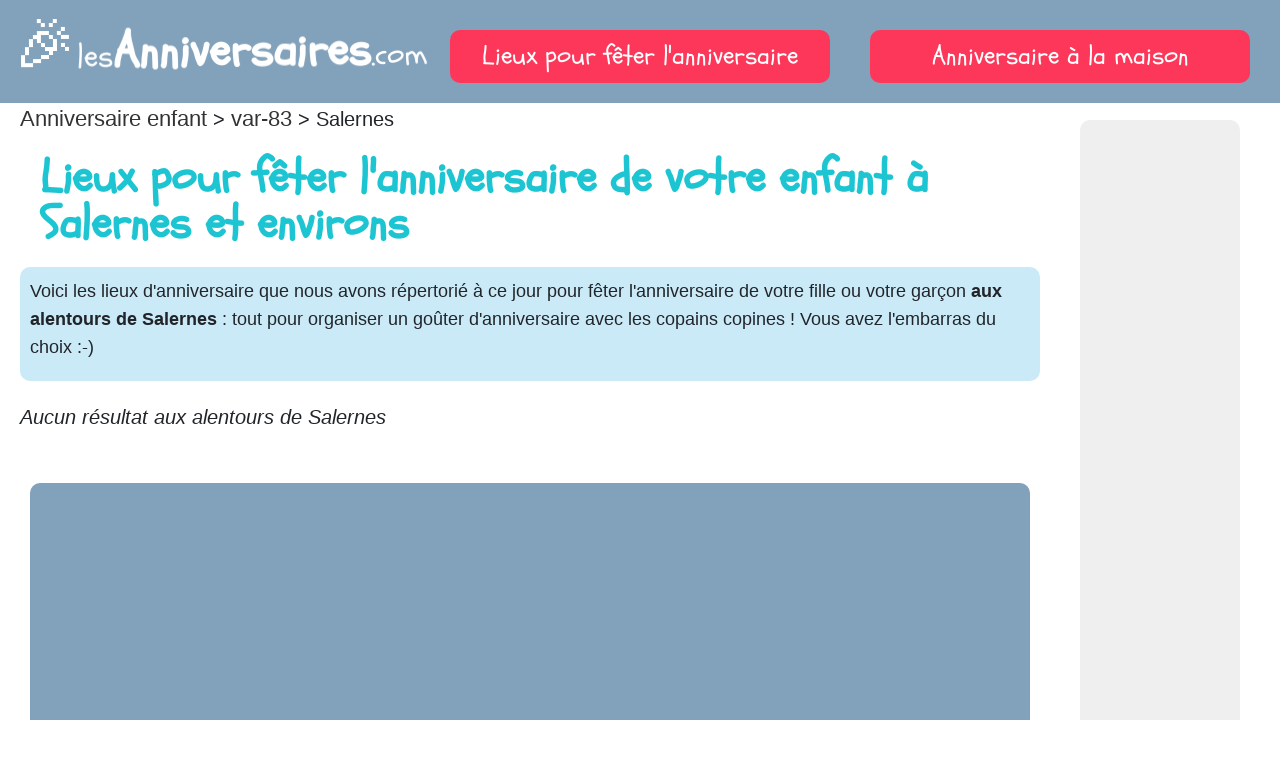

--- FILE ---
content_type: text/html; charset=UTF-8
request_url: https://www.lesanniversaires.com/salernes/
body_size: 2283
content:

<!doctype html>
<html lang="en">
 <head>

	<meta charset="UTF-8">
	<meta name="description" content="" />
	<meta name="viewport" content="width=device-width, initial-scale=1" />

	<title>Anniversaire enfant à SALERNES : votre lieu de fête</title>

	<link rel="shortcut icon" href="/favicon.svg" />
	<link rel="icon" type="image/svg" href="/favicon.svg" />

		<script async src="https://pagead2.googlesyndication.com/pagead/js/adsbygoogle.js"></script>
	<script>
		 (adsbygoogle = window.adsbygoogle || []).push({
			  google_ad_client: "ca-pub-7135534087824120",
			  enable_page_level_ads: true
		 });
	</script>

	<!-- Global site tag (gtag.js) - Google Analytics -->
	<script async src="https://www.googletagmanager.com/gtag/js?id=UA-114138-30"></script>
	<script>
	  window.dataLayer = window.dataLayer || [];
	  function gtag(){dataLayer.push(arguments);}
	  gtag('js', new Date());

	  gtag('config', 'UA-114138-30');
	</script>
	
	<link rel="stylesheet" href="/css/knacss.css"/>
	<link rel="stylesheet" href="/css/lesanniversaires.css?5"/>

	<!-- Matomo -->
	<script>
	  var _paq = window._paq = window._paq || [];
	  /* tracker methods like "setCustomDimension" should be called before "trackPageView" */
	  _paq.push(['trackPageView']);
	  _paq.push(['enableLinkTracking']);
	  (function() {
		var u="//www.toosurtoo.com/stats/";
		_paq.push(['setTrackerUrl', u+'matomo.php']);
		_paq.push(['setSiteId', '13']);
		var d=document, g=d.createElement('script'), s=d.getElementsByTagName('script')[0];
		g.async=true; g.src=u+'matomo.js'; s.parentNode.insertBefore(g,s);
	  })();
	</script>
	<!-- End Matomo Code -->


 </head>
 <body>
  

		<header class="pls prs pts">
			<div class="center" style="max-width:1900px;">

				<div class="w100 grid-3-small-1">	

					<div class="ptm pbm"><a href="https://www.lesanniversaires.com" title="anniversaire enfant" class="title"><span style="font-size:2em;">🎉</span>les<strong>Anniversaires</strong>.com</a></div>
					<div class="pam"><div class="fondRouge pas txtcenter pastille"><a href="/departements.html" title="Où fêter un anniversaire dans son département">Lieux pour fêter l'anniversaire</a></div></div>
					<div class="pam"><div class="fondRouge pas txtcenter pastille"><a href="/blog/" title="Anniversaire à la maison">Anniversaire à la maison</a></div></div>

				</div>


			</div>
		</header>



		<div class="center clear" style="max-width:1900px;">

			<div>

				<div class="sidebar nomedium fl sidebarleft mrl mll mbl" style="position:sticky;top:6em;">

					<div class="inbl w100" style="min-height:600px;">
						<div class="pts pbs fondGris txtcenter" style="border-radius:10px;color:darkgrey;">
						<script async src="https://pagead2.googlesyndication.com/pagead/js/adsbygoogle.js"></script>
<!-- LesAnniversaires Responsive -->
<ins class="adsbygoogle"
     style="display:block"
     data-ad-client="ca-pub-7135534087824120"
     data-ad-slot="2761936111"
     data-ad-format="auto"
     data-full-width-responsive="true"></ins>
<script>
     (adsbygoogle = window.adsbygoogle || []).push({});
</script>
						</div>
					</div>

				</div>

				<div class="sidebar nomedium fr sidebarright mll mrl mbl" style="position:sticky;top:6em;">

					<div class="inbl w100" style="min-height:600px;">
						<div class="pts pbs fondGris txtcenter" style="border-radius:10px;color:darkgrey;">
						<script async src="https://pagead2.googlesyndication.com/pagead/js/adsbygoogle.js"></script>
<!-- LesAnniversaires Responsive -->
<ins class="adsbygoogle"
     style="display:block"
     data-ad-client="ca-pub-7135534087824120"
     data-ad-slot="2761936111"
     data-ad-format="auto"
     data-full-width-responsive="true"></ins>
<script>
     (adsbygoogle = window.adsbygoogle || []).push({});
</script>
						</div>
					</div>

				</div>


				<article class="pls prs mls mrs">

					
<p><a href="https://www.lesanniversaires.com/">Anniversaire enfant</a> > <a href="https://www.lesanniversaires.com/var-83.html">var-83</a> > Salernes</p>


<h1 style="" class="mam">Lieux pour fêter l'anniversaire de votre enfant  à <strong>Salernes</strong> et environs </h1>


<div class="grid-2 has-gutter-l">

	<div class="pas col-2 fondBleu">
		
		<p>Voici les lieux d'anniversaire que nous avons répertorié à ce jour pour fêter l'anniversaire de votre fille ou votre garçon <strong>aux alentours de Salernes</strong> : tout pour organiser un goûter d'anniversaire avec les copains copines ! Vous avez l'embarras du choix :-)</p>

	</div>


	<div class="col-2">
		

			<em>Aucun résultat aux alentours de Salernes</em>								


	</div>


	<div class="col-2 pas txtcenter mbm mtm adsense">
		<div class="pas fondJaune txtcenter" style="border-radius:10px;color:darkgrey;">
		<script async src="https://pagead2.googlesyndication.com/pagead/js/adsbygoogle.js"></script>
<!-- LesAnniversaires Responsive -->
<ins class="adsbygoogle"
     style="display:block"
     data-ad-client="ca-pub-7135534087824120"
     data-ad-slot="2761936111"
     data-ad-format="auto"
     data-full-width-responsive="true"></ins>
<script>
     (adsbygoogle = window.adsbygoogle || []).push({});
</script>
		</div>
	</div>

</div>
					<button id="scroll-top-btn" title="Haut de Page">
					  <i class="fas fa-arrow-up"></i>
					</button>

				</article>

			</div>

		</div>


		<div class="txtcenter pbl ptl" style="background-color:#75bae1; "><h2 class="slogan" style="color:#fff;font-size:2.5em;">« Fêtez l'anniveraire de votre enfant avec ses copains ! »</h2></div>

		<footer class="center fondJaune pal">

			<div class="mam">
				<h3>Qui sommes-nous?</h3>
				<p>Nous sommes 3 mamans (Florence, Florie, Françoise), tout comme vous, qui sommes parties du constat qu'il était difficile de savoir où fêter l'anniversaire de notre enfant ! A part le bouche à oreille, un peu de surf sur internet, ou la lecture dans les magazines et prospectus des environs, à chaque anniversaire de notre enfant, le casse-tête : où fêter l'anniversaire de mon enfant avec ses copains ?
				Nous avons donc essayé de répertorier quelques lieux pour vous aider dans vos recherches. Bien sûr, la liste n'est pas exhaustive, il ne tient qu'à vous de venir compléter les lieux d'anniversaire dans votre ville ou votre département ! Merci à vous !</p>
			</div>

			<div class="clear txtcenter"><p>©2023 - <a href="/mentions-legales.html">Mentions Légales</a> | <a href="/credits.html">Crédits</a></p><div class="mtl"><script async src="https://pagead2.googlesyndication.com/pagead/js/adsbygoogle.js"></script>
<!-- LesAnniversaires Responsive -->
<ins class="adsbygoogle"
     style="display:block"
     data-ad-client="ca-pub-7135534087824120"
     data-ad-slot="2761936111"
     data-ad-format="auto"
     data-full-width-responsive="true"></ins>
<script>
     (adsbygoogle = window.adsbygoogle || []).push({});
</script>
</div></div>
			
		</footer>


</body>
</html>







--- FILE ---
content_type: text/html; charset=utf-8
request_url: https://www.google.com/recaptcha/api2/aframe
body_size: 267
content:
<!DOCTYPE HTML><html><head><meta http-equiv="content-type" content="text/html; charset=UTF-8"></head><body><script nonce="eDs1atVzG6FPz7R8e-pR0A">/** Anti-fraud and anti-abuse applications only. See google.com/recaptcha */ try{var clients={'sodar':'https://pagead2.googlesyndication.com/pagead/sodar?'};window.addEventListener("message",function(a){try{if(a.source===window.parent){var b=JSON.parse(a.data);var c=clients[b['id']];if(c){var d=document.createElement('img');d.src=c+b['params']+'&rc='+(localStorage.getItem("rc::a")?sessionStorage.getItem("rc::b"):"");window.document.body.appendChild(d);sessionStorage.setItem("rc::e",parseInt(sessionStorage.getItem("rc::e")||0)+1);localStorage.setItem("rc::h",'1768582742491');}}}catch(b){}});window.parent.postMessage("_grecaptcha_ready", "*");}catch(b){}</script></body></html>

--- FILE ---
content_type: text/css
request_url: https://www.lesanniversaires.com/css/lesanniversaires.css?5
body_size: 3672
content:
@import url('https://fonts.googleapis.com/css?family=Schoolbell');
@import url('https://fonts.googleapis.com/css?family=Montserrat');
@import url('https://fonts.googleapis.com/css2?family=Saira:wght@600&display=swap');

html {
	scroll-padding-top: 8em; /* height of sticky header */
}

body {
	font-size:2em;
	line-height:1.6em;
}

header {
	background-color:#82a1bb;
}

.title {
	font-family: 'Schoolbell', cursive;
	font-size: 1.6em; /* Adapte la taille du texte à 5% de la largeur de la fenêtre */
	display: block; /* Pour s'assurer que le lien prend toute la largeur du conteneur */
	text-align: center; /* Pour centrer le texte */
	width: 100%; /* Assure que l'élément prend 100% de la largeur du parent */
	font-weight:normal;
	text-decoration:none;
	color:#ffffff;
}

.pastille a,
.pastille a:hover {
	font-family: 'Schoolbell', cursive;
	font-size:1.3em;
	text-decoration:none !important;
	color:#ffffff;
}

 a.title:hover {
	text-decoration:none;
	color:#ffffff;
	transform: scale(1.05) rotate(5deg); /* Rotation plus prononcée et agrandissement au survol */
}

article a {
	#font-family: 'Schoolbell', cursive;
	font-size:1.1em;
	text-decoration:none;
}

article a:hover {
	
	color:#82a1bb;
}

.title strong {
	font-weight:bold;
	font-size:1.5em;
	color:#fff;
}

/* Animation de rotation douce */
@keyframes rotate {
  0% {
    transform: rotate(0deg);
  }
  25% {
    transform: rotate(3deg);
  }
  75% {
    transform: rotate(-3deg);
  }
  100% {
    transform: rotate(0deg);
  }

}

.title {
  animation: rotate 2s ease-in-out infinite;
  transition: transform 3s ease;
}

h1
{
	font-family: 'Schoolbell', cursive;
	color:#1dc5d2;
	font-size:2.3em;
	line-height:1em;
	font-display:optionnal;
	font-weight:bold;
}

h2
{
	font-family: 'Schoolbell', cursive;
	color:#16A8E2;
	font-size:2.0em;
	line-height:1em;
	font-display:optionnal;
}


h3
{
	font-family: 'Schoolbell', cursive;
	color:#1dc5d2;
	font-size:1.5em;
	line-height:1em;
	font-display:optionnal;
}

a {
	text-decoration:underline;
}

#arbo
{
	/*margin-bottom:2em;*/
	color:#444444;
	/*clear:both;*/
}

.arbo {
	display:inline;
	margin-right:4px;
}
.arbo a
{
	color:#5fb3de;
	font-weight:normal;
}

.arbo a:link, .arbo a:visited
{
	text-decoration:underline;
}

.arbo a:hover
{
	color:#5fb3de;
}

.arbo ol {
    list-style-type: none;
    padding: 0;
}

.arbo li {
    display: inline-block;
    white-space: nowrap;
    overflow: hidden;
}

.arbo a:after {
    content: ">";
    display: inline-block;
    color: #666;
}

/** Couleurs de fond */ 
.fondGris
{
	background-color: #efefef;
	font-size:0.9em;
	line-height:1.6em;
	border-radius:10px;
}

.fondBleu
{
	background-color:#CBEAF8;
	font-size:0.9em;
	line-height:1.6em;
	border-radius:10px;
}
.fondBleu a {
	color:#00a1b5;
}

.fondRouge
{
	background-color: #fd375a;
	border-radius:10px;
}

.fondRouge a,
.fondRouge a:hover,
{
	color: #ffffff;
}

.fondPrime
{
	background-color: #CC0C39;
	color:#fff;
	font-size:0.6em;
	font-weight:bold;
	border-radius:5px;
	padding:0.3em;
}

.fondVert
{
	background-color:#DFEBC6;
	font-size:0.9em;
	line-height:1.6em;
	border-radius:10px;
}
.fondVert a {
	color:#00a1b5;
}

.fondVertVif
{
	background-color: #1ed760;
}

.fondJaune
{
	#background-color:#FCC32F;
	background-color:#82a1bb;
}

.fondBlanc
{
	background-color:#ffffff;
	border-radius: 10px;
}

.blocchiffre
{
	font-family: 'Schoolbell', cursive;
	font-size:4em;
	color:#4a4e52;
	font-display:optionnal;
}

.bloctexte
{
	font-size:1.5em;
}

.bouton {
	color:#5fb3de;
	font-weight:bold;
}

#phpbb {
	font-size:0.7em;
}

#phpbb a {
	color:#5fb3de;
}

.resultats td {
	font-size:14px;
}

h2.sg-title {
  display: flex;
  position: sticky;
  top: 0;
  background: rgba(255, 255, 255, .9);
}

h2.sg-title::before,
h2.sg-title::after {
  content: "";
  display: block;
  flex: 1 0 0%;
  border-bottom: 1px solid;
  align-self: center;
}

h2.sg-title::before {
  margin-right: 1rem;
}

h2.sg-title::after {
  margin-left: 1rem;
}


h3.sg-title {
  font-size: 2.2rem;
}


.bubble {
    position: relative;
    background-color:#faea84;
    border-radius: 10px;
	margin:12px 0 10px 0;
	font-size: 0.9em;
    line-height: 1.2em;
}

.bubble:after {
    content: '';
    position: absolute;
    display: block;
    width: 0;
    border-style: solid;
    border-width: 20px 0 0 20px;
    border-color: transparent transparent transparent #faea84;
    top: -20px;
    left: 40px;
    margin-left: -10px;
}

.bubblecomm {
    position: relative;
	margin:12px 0 10px 0;
	font-size: 0.9em;
    line-height: 1.2em;
}

.bubblecomm:after {
    content: '';
    position: absolute;
    display: block;
    width: 0;
    border-style: solid;
    border-width: 20px 0 0 20px;
    border-color: transparent transparent transparent #efefef;
    top: -20px;
    left: 40px;
    margin-left: -10px;
}

.bubblecommowner {
    position: relative;
	margin:12px 0 10px 0;
	font-size: 0.9em;
    line-height: 1.2em;
}

.bubblecommowner:after {
    content: '';
    position: absolute;
    display: block;
    width: 0;
    border-style: solid;
    border-width: 20px 0 0 20px;
    border-color: transparent transparent transparent #D8E8F0;
    top: -20px;
    left: 40px;
    margin-left: -10px;
}


thead tr:first-child th {
	position: sticky; 
	top: 0;
	background-color:#EFEFEF;
	z-index:1;
	border:1px;
	line-height: 1em;
    vertical-align: middle;
}



.table td {
	vertical-align:middle;
	line-height:0.9em;
}

.clearfix:after {
    content: "";
    display: table;
    clear: both;
}


#button_share img {
	width: 4em;
	box-shadow: 0;
	padding: 6px;
	display: inline;
	border: 0;
}


#recherche {
	background-color:#fff;
	box-shadow: 0px 2px 5px 0px grey;
	width:auto;
	position:absolute;
}

#recherche a {
	text-decoration:none;
	margin:0.5em 0;
	padding:0 2em;
}

#recherche a:hover {
	background-color: #d8e8f0;
}







  #scroll-top-btn {
	position: fixed;
	bottom: 40px;
	right: 20px;
	display: flex;
	justify-content: center;
	align-items: center;
	width: 50px;
	height: 50px;
	border-radius: 25px;
	background-color: #333;
	color: #fff;
	cursor: pointer;
	opacity: 0;
	transition: opacity 0.3s ease-in-out;
  }

  #scroll-top-btn.show {
	opacity: 1;
  }

  #scroll-top-btn:hover {
	background-color: #fff;
	color: #333;
  }


.photomini {
	box-shadow: 0px 0px 10px lightgrey;
    height: 170px;
    display: flex;
    flex-direction: column;
    justify-content: center;
    align-items: center;
}

.photomax {
    height: 400px;
    display: flex;
    flex-direction: column;
    justify-content: center;
    align-items: center;
    border-radius: 5px;
}


.immatriculation {
	font-family: 'Saira', sans-serif;
	font-size:2.5em;
	line-height:1.2em;
}

.plaque {
	border:1px solid #9c9c9c;
	border-radius: 4px;
}

.plaqueleft {
	background-color:#136EAD;
}

.plaqueright {
	background-color:#136EAD;
}

.critair0 {
    width: 26px;
    height: 26px;
    border-radius: 13px;
	vertical-align: middle;
	color:#fff;
	font-weight:bold;
	text-align:center;
	background-color:#028F4D;
}

.critair1 {
    width: 26px;
    height: 26px;
    border-radius: 13px;
	vertical-align: middle;
	color:#fff;
	font-weight:bold;
	text-align:center;
	background-color:#724581;
}

.critair2 {
    width: 26px;
    height: 26px;
    border-radius: 13px;
	vertical-align: middle;
	color:#fff;
	font-weight:bold;
	text-align:center;
	background-color:#F4C508;
}


input [type='date']  :: after{
 color: #fff;
 content: attr(placeholder);
} 




.inputfile {
	width: 0.1px;
	height: 0.1px;
	opacity: 0;
	overflow: hidden;
	position: absolute;
	z-index: -1;
}

.inputfile + label {
    font-size: 1.25em;
    font-weight: 700;
	padding:10px;
    color: white;
    background-color: #0085ca;
    display: inline-block;
	cursor: pointer; /* "hand" cursor */
	text-align:center;
	margin:10px;
	border:2px solid #000;
}

.inputfile:focus + label,
.inputfile + label:hover {
    background-color: #c80000;
}

.inputfile:focus + label {
	outline: 1px dotted #000;
	outline: -webkit-focus-ring-color auto 5px;
}




@media only screen and (max-width: 1366px) {

	.blocchiffre
	{
		font-size:3em;
	}

	.bloctexte
	{
		font-size:1.3em;
	}

}

@media only screen and (max-width: 800px) {

	table thead {display: none}
	table tr {display: flex; flex-wrap: wrap;margin-top: 40px;border: 1px solid #efefef; box-shadow: 0px 0px 5px lightgrey;}
	table tr td:nth-child(1) {width:100%;text-align:center;font-size:1.3em;padding-top:10px;}
	table tr td:nth-child(1) a.maj {display:none;}
	table tr td:nth-child(2) {width:100%;text-align:center;border-top:0;}
	table tr td:nth-child(3) {width:50%;}
	table tr td:nth-child(5) {width:50%;}
	tbody td:nth-of-type(3)::before {content:'Commandé le '; font-weight:bold; }
	tbody td:nth-of-type(4) {display:none;}
	/*tbody td:nth-of-type(5)::before {content:'Livraison ';}*/
	tbody td:nth-of-type(6) {display:none;}

	.etiquette {
		display:none;
	}

	table tr .bubble {font-size:0.7em;}

}

@media screen and (min-width:800px) {

	.etiquette {
		position: fixed;
		top: 100px;
		right: -45px;
		padding:5px;
		background-color:#5fb3de;
		-moz-transform:rotate(-90deg);
		-ms-transform:rotate(-90deg);
		-o-transform:rotate(-90deg);
		-webkit-transform:rotate(-90deg);
	}

	.etiquette a {
		color:#fff;
		text-decoration:none;
		font-weight:bold;
	}

}


@media only screen and (max-width:1280px) {
	thead tr:first-child th {
		position: sticky; 
		top: 0;
	}
}

@media only screen and (min-width:1281px) {
	thead tr:first-child th {
		position: sticky; 
		top: 5.2em;
	}
}








@media only screen and (max-width:576px) {
  .nosmall { display: none; }
  .onlysmall { display: initial; }
	#button_share { width:100%; }
	.adsense { height:600px; }
}

@media only screen and (min-width:577px) {
  .nosmall { display: initial; }
  .onlysmall { display: none; }
	.adsense { min-height:280px; }
}




@media only screen and (max-width:768px) {
  .nomedium { display: none; }
}

@media only screen and (min-width:769px) {
  .nomedium { display: initial; }
}

@media only screen and (max-width:1000px) {
	.sidebar { display: none; }
}


@media only screen and (max-width:1280px) {
  .nolarge { display: none; }

}

@media only screen and (min-width:1281px) {
  .nolarge { display: initial; }
  .onlylarge { display: initial; }
  .disclaimer { position:sticky;top:0;z-index:10;line-height:1em; }
  header { position:sticky;top:0;z-index:1000; }
  #filtres {position:sticky;top:2em;z-index:20;border-radius:10px; }
}





@media only screen and (max-width:1366px) {
  .noextralarge { display: none; }
  .disclaimer { font-size:0.8em;line-height:1em; }
  .onlyextralarge { display: none; }
  .sidebarleft { display: none; }
}

@media only screen and (min-width:1367px) {
  .noextralarge { display: initial; }
  .onlylarge { display: none; }
  .onlyextralarge { display: initial; }
  .sidebarleft { display: initial; }
}

@media only screen and (max-width:1600px) {
  .sidebar { width:160px; }
  #containerp { width: 160px; height: 120px; }
}

@media only screen and (min-width:1600px) {
  .noextralarge { display: initial; }
  .onlylarge { display: none; }
  .onlyextralarge { display: initial; }
  .sidebarleft { display: initial; }
  .sidebar { width:300px; }
  #containerp { width: 300px; height: 60px; }
}

/*
.sidebarleft { margin-left:1em; }
.sidebarright { margin-right:1em; }
*/

.AdEmplacement {
	display:inline-block;
}





/* CSS pour la boîte modale */
.modal {
	display: none;
	position: fixed;
	z-index: 2;
	padding-top: 100px;
	left: 0;
	top: 0;
	width: 100%;
	height: 100%;
	overflow: auto;
	background-color: rgba(0,0,0,0.9);
}

/* CSS pour l'image dans la boîte modale */
.modal img {
	display: block;
	margin: auto;
	max-width: 90%;
	max-height: 90%;
	cursor:pointer;
}

/* CSS pour la croix de fermeture */
.close {
	position: absolute;
	top: 20px;
	right: 30px;
	font-size: 40px;
	font-weight: bold;
	color: white;
	cursor: pointer;
}






.contactmodal {
	display: none;
	position: fixed;
	z-index: 30;
	left: 0;
	top: 0;
	width: 100%;
	height: 100%;
	overflow: auto;
	background-color: rgba(0,0,0,0.4);
}

.contactmodal-content {
	background-color: #fefefe;
	margin: 15% auto;
	padding: 20px;
	border: 1px solid #888;
}

.contactclose {
	color: #aaa;
	float: right;
	font-size: 28px;
	font-weight: bold;
}

.contactclose:hover,
.contactclose:focus {
	color: black;
	text-decoration: none;
	cursor: pointer;
}






.rating {
  display: inline-block;
}

.rating input {
  display: none;
}

.rating label {
  color: #ddd;
  font-size: 30px;
  padding: 0 5px;
  float: right;
}

.rating input:checked ~ label {
  color: #FFD700;
}

.rating label:hover,
.rating label:hover ~ label {
  color: #FFD700;
}


#overlay {
  position: fixed;
  top: 0;
  left: 0;
  width: 100%;
  height: 100%;
  background-color: rgba(0, 0, 0, 0.8);
  z-index: 9999;
  display: none;
}

#overlay img {
  position: absolute;
  max-width: 100%;
  max-height: 100%;
  top: 50%;
  left: 50%;
  transform: translate(-50%, -50%);
}

#overlay .close {
  position: absolute;
  top: 20px;
  right: 20px;
  color: #fff;
  font-size: 3em;
  cursor: pointer;
}

.patchwork {
  display: flex;
  flex-wrap: wrap;
  justify-content: center;
  align-items: center;
  gap: 10px;
  padding: 20px;
  background-color: #f2f2f2;
}

.patchwork.photo {
  width: 150px;
  height: 150px;
  border: 10px solid white;
  background-color: white;
}

.active-link {
    /*color: #ff0000; /* Couleur de votre choix pour le lien actif */
	font-weight:bold;
	text-decoration:none;
	background-color:#D8E8F0;
	width:100%;
	display:inline-block;
	padding:5px;
	border-radius:10px;
}

.listeMarque {
	background-color:#b4d5e6;
	padding:0.2em 0.4em;
	margin:2px;
	border-radius:6px;
	text-decoration:none;
}



#containerp {
    position: relative;
    overflow: hidden;
}

.paragraph {
    position: absolute;
    top: 0;
    left: 0;
    transition: opacity 1s ease-in-out;
    display: none; /* Initialement cachés */
}





@media only screen and (max-width:576px) {
	.grostitre {
		font-family: inherit;
		position: absolute;
		bottom:5%;
		right:5%;
		color:white;
		font-size:2.5em;
		font-weight:bold;
		width:100%;
		text-align:right;
		line-height:1em;
		text-shadow: 2px 2px 4px rgba(0, 0, 0, 0.5);
	}
	#linksocial {
		width:100%;
	}
}

@media only screen and (min-width:577px) {
	.grostitre {
		font-family: inherit;
		position: absolute;
		bottom:5%;
		right:5%;
		color:white;
		font-size:3em;
		font-weight:bold;
		width:60%;
		text-align:right;
		line-height:1em;
		text-shadow: 2px 2px 4px rgba(0, 0, 0, 0.5);
	}
}
